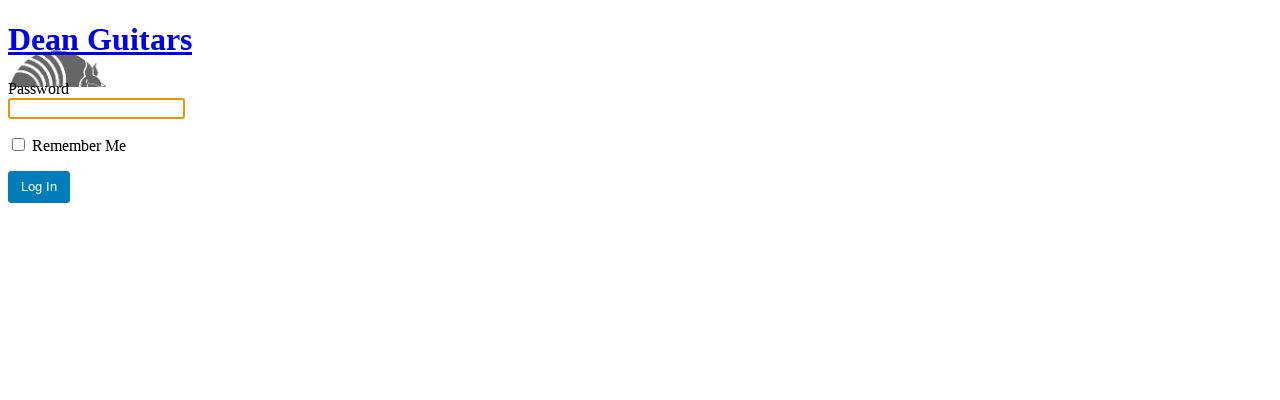

--- FILE ---
content_type: text/html; charset=UTF-8
request_url: https://dev.deanguitars.com/?password-protected=login&redirect_to=http%3A%2F%2Fdev.deanguitars.com%2F
body_size: 1215
content:
<!DOCTYPE html>
<html xmlns="http://www.w3.org/1999/xhtml" lang="en-US">
<head>

<meta http-equiv="Content-Type" content="text/html; charset=UTF-8" />
<title>Dean Guitars</title>

<link rel='stylesheet' id='dashicons-css'  href='https://dev.deanguitars.com/wp-includes/css/dashicons.min.css?ver=5.5.17' type='text/css' media='all' />
<link rel='stylesheet' id='buttons-css'  href='https://dev.deanguitars.com/wp-includes/css/buttons.min.css?ver=5.5.17' type='text/css' media='all' />
<link rel='stylesheet' id='forms-css'  href='https://dev.deanguitars.com/wp-admin/css/forms.min.css?ver=5.5.17' type='text/css' media='all' />
<link rel='stylesheet' id='l10n-css'  href='https://dev.deanguitars.com/wp-admin/css/l10n.min.css?ver=5.5.17' type='text/css' media='all' />
<link rel='stylesheet' id='login-css'  href='https://dev.deanguitars.com/wp-admin/css/login.min.css?ver=5.5.17' type='text/css' media='all' />

<style media="screen">
#login_error, .login .message, #loginform { margin-bottom: 20px; }
</style>

    <style type="text/css">
        #login h1 a, .login h1 a {
            background-image: url(https://dev.armadilloent.com/wp-content/uploads/2020/03/armadillo-1.png);
		height:200px;
		width:300px;
		background-size: 300px 200px;
		background-repeat: no-repeat;
        	padding-bottom: 30px;
        }
    </style>
<meta name='robots' content='noindex,nofollow' />
		<meta name="viewport" content="width=device-width" />
		
</head>
<body class="login login-password-protected login-action-password-protected-login wp-core-ui">

<div id="login">
	<h1><a href="https://dev.deanguitars.com/" title="Dean Guitars">Dean Guitars</a></h1>

		
	<form name="loginform" id="loginform" action="https://dev.deanguitars.com/?password-protected=login" method="post">
		<p>
			<label for="password_protected_pass">Password<br />
			<input type="password" name="password_protected_pwd" id="password_protected_pass" class="input" value="" size="20" tabindex="20" /></label>
		</p>

					<p class="forgetmenot">
				<label for="password_protected_rememberme"><input name="password_protected_rememberme" type="checkbox" id="password_protected_rememberme" value="1" tabindex="90" /> Remember Me</label>
			</p>
		
		<p class="submit">
			<input type="submit" name="wp-submit" id="wp-submit" class="button button-primary button-large" value="Log In" tabindex="100" />
			<input type="hidden" name="password_protected_cookie_test" value="1" />
			<input type="hidden" name="password-protected" value="login" />
			<input type="hidden" name="redirect_to" value="http://dev.deanguitars.com/" />
		</p>
	</form>

	
</div>

<script>
try{document.getElementById('password_protected_pass').focus();}catch(e){}
if(typeof wpOnload=='function')wpOnload();
</script>

<link rel='stylesheet' id='wordfence-ls-login-css'  href='https://dev.deanguitars.com/wp-content/plugins/wordfence/modules/login-security/css/login.1766263234.css?ver=1.1.15' type='text/css' media='all' />
<script type='text/javascript' src='https://dev.deanguitars.com/wp-includes/js/jquery/jquery.js?ver=1.12.4-wp' id='jquery-core-js'></script>
<script type='text/javascript' id='wordfence-ls-login-js-extra'>
/* <![CDATA[ */
var WFLS_LOGIN_TRANSLATIONS = {"Message to Support":"Message to Support","Send":"Send","An error was encountered while trying to send the message. Please try again.":"An error was encountered while trying to send the message. Please try again.","<strong>ERROR<\/strong>: An error was encountered while trying to send the message. Please try again.":"<strong>ERROR<\/strong>: An error was encountered while trying to send the message. Please try again.","Login failed with status code 403. Please contact the site administrator.":"Login failed with status code 403. Please contact the site administrator.","<strong>ERROR<\/strong>: Login failed with status code 403. Please contact the site administrator.":"<strong>ERROR<\/strong>: Login failed with status code 403. Please contact the site administrator.","Login failed with status code 503. Please contact the site administrator.":"Login failed with status code 503. Please contact the site administrator.","<strong>ERROR<\/strong>: Login failed with status code 503. Please contact the site administrator.":"<strong>ERROR<\/strong>: Login failed with status code 503. Please contact the site administrator.","Wordfence 2FA Code":"Wordfence 2FA Code","Remember for 30 days":"Remember for 30 days","Log In":"Log In","<strong>ERROR<\/strong>: An error was encountered while trying to authenticate. Please try again.":"<strong>ERROR<\/strong>: An error was encountered while trying to authenticate. Please try again.","The Wordfence 2FA Code can be found within the authenticator app you used when first activating two-factor authentication. You may also use one of your recovery codes.":"The Wordfence 2FA Code can be found within the authenticator app you used when first activating two-factor authentication. You may also use one of your recovery codes."};
var WFLSVars = {"ajaxurl":"\/wp-admin\/admin-ajax.php","nonce":"816f631c24","recaptchasitekey":"","useCAPTCHA":"","allowremember":"1","verification":null};
/* ]]> */
</script>
<script type='text/javascript' src='https://dev.deanguitars.com/wp-content/plugins/wordfence/modules/login-security/js/login.1766263234.js?ver=1.1.15' id='wordfence-ls-login-js'></script>

<div class="clear"></div>

</body>
</html>
